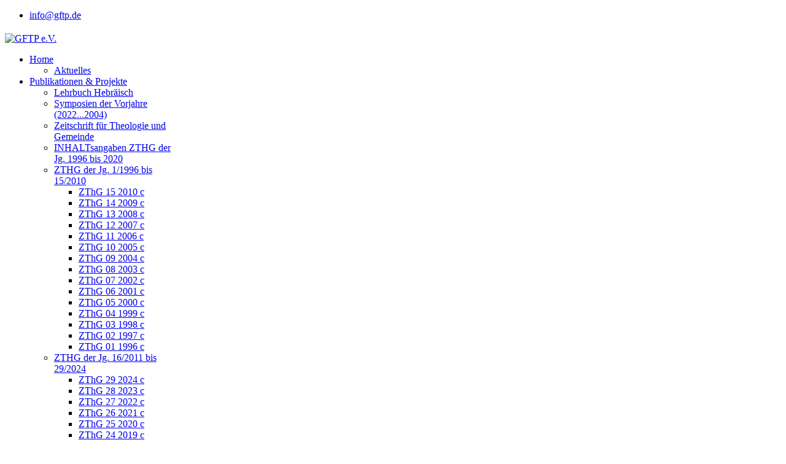

--- FILE ---
content_type: text/html; charset=utf-8
request_url: https://gftp.de/downloads-und-dokumente/downloads-zeitschrift-artikel/zthg-04-1999
body_size: 8750
content:

<!doctype html>
<html lang="en-gb" dir="ltr">
	<head>
		
		<meta name="viewport" content="width=device-width, initial-scale=1, shrink-to-fit=no">
		<meta charset="utf-8">
	<meta name="author" content="Martin Weiß">
	<meta name="generator" content="Joomla! - Open Source Content Management">
	<title>GFTP e.V.  - Heft 4 1999</title>
	<link href="/images/GfTP/Logo/favicon.ico" rel="icon" type="image/vnd.microsoft.icon">
<link href="/media/vendor/joomla-custom-elements/css/joomla-alert.min.css?0.4.1" rel="stylesheet">
	<link href="/media/plg_system_jcepro/site/css/content.min.css?86aa0286b6232c4a5b58f892ce080277" rel="stylesheet">
	<link href="/templates/shaper_helixultimate/css/bootstrap.min.css" rel="stylesheet">
	<link href="/plugins/system/helixultimate/assets/css/system-j4.min.css" rel="stylesheet">
	<link href="/media/system/css/joomla-fontawesome.min.css?8ee36b" rel="stylesheet">
	<link href="/templates/shaper_helixultimate/css/template.css" rel="stylesheet">
	<link href="/templates/shaper_helixultimate/css/presets/preset2.css" rel="stylesheet">
	<style>#sp-header {margin-top: 20px}</style>
	<style>.logo-image {height:40px;}.logo-image-phone {height:40px;}</style>
	<style>@media(max-width: 992px) {.logo-image {height: 36px;}.logo-image-phone {height: 36px;}}</style>
	<style>@media(max-width: 576px) {.logo-image {height: 36px;}.logo-image-phone {height: 36px;}}</style>
<script src="/media/vendor/jquery/js/jquery.min.js?3.7.1"></script>
	<script src="/media/legacy/js/jquery-noconflict.min.js?504da4"></script>
	<script src="/media/mod_menu/js/menu.min.js?8ee36b" type="module"></script>
	<script type="application/json" class="joomla-script-options new">{"data":{"breakpoints":{"tablet":991,"mobile":480},"header":{"stickyOffset":"100"}},"joomla.jtext":{"ERROR":"Error","MESSAGE":"Message","NOTICE":"Notice","WARNING":"Warning","JCLOSE":"Close","JOK":"OK","JOPEN":"Open"},"system.paths":{"root":"","rootFull":"https:\/\/gftp.de\/","base":"","baseFull":"https:\/\/gftp.de\/"},"csrf.token":"f0cfd4aeb0ed778051421f6aecc8b899"}</script>
	<script src="/media/system/js/core.min.js?a3d8f8"></script>
	<script src="/media/vendor/bootstrap/js/alert.min.js?5.3.8" type="module"></script>
	<script src="/media/vendor/bootstrap/js/button.min.js?5.3.8" type="module"></script>
	<script src="/media/vendor/bootstrap/js/carousel.min.js?5.3.8" type="module"></script>
	<script src="/media/vendor/bootstrap/js/collapse.min.js?5.3.8" type="module"></script>
	<script src="/media/vendor/bootstrap/js/dropdown.min.js?5.3.8" type="module"></script>
	<script src="/media/vendor/bootstrap/js/modal.min.js?5.3.8" type="module"></script>
	<script src="/media/vendor/bootstrap/js/offcanvas.min.js?5.3.8" type="module"></script>
	<script src="/media/vendor/bootstrap/js/popover.min.js?5.3.8" type="module"></script>
	<script src="/media/vendor/bootstrap/js/scrollspy.min.js?5.3.8" type="module"></script>
	<script src="/media/vendor/bootstrap/js/tab.min.js?5.3.8" type="module"></script>
	<script src="/media/vendor/bootstrap/js/toast.min.js?5.3.8" type="module"></script>
	<script src="/media/system/js/showon.min.js?e51227" type="module"></script>
	<script src="/media/system/js/messages.min.js?9a4811" type="module"></script>
	<script src="/templates/shaper_helixultimate/js/main.js"></script>
	<script type="application/ld+json">{"@context":"https://schema.org","@graph":[{"@type":"Organization","@id":"https://gftp.de/#/schema/Organization/base","name":"GFTP e.V. ","url":"https://gftp.de/"},{"@type":"WebSite","@id":"https://gftp.de/#/schema/WebSite/base","url":"https://gftp.de/","name":"GFTP e.V. ","publisher":{"@id":"https://gftp.de/#/schema/Organization/base"}},{"@type":"WebPage","@id":"https://gftp.de/#/schema/WebPage/base","url":"https://gftp.de/downloads-und-dokumente/downloads-zeitschrift-artikel/zthg-04-1999","name":"GFTP e.V.  - Heft 4 1999","isPartOf":{"@id":"https://gftp.de/#/schema/WebSite/base"},"about":{"@id":"https://gftp.de/#/schema/Organization/base"},"inLanguage":"en-GB"},{"@type":"Article","@id":"https://gftp.de/#/schema/com_content/article/71","name":"Heft 4 1999","headline":"Heft 4 1999","inLanguage":"en-GB","isPartOf":{"@id":"https://gftp.de/#/schema/WebPage/base"}}]}</script>
	<script>template="shaper_helixultimate";</script>
			</head>
	<body class="site helix-ultimate hu com_content com-content view-article layout-default task-none itemid-1772 en-gb ltr sticky-header layout-fluid offcanvas-init offcanvs-position-right">

		
		
		<div class="body-wrapper">
			<div class="body-innerwrapper">
				
	<div class="sticky-header-placeholder"></div>

<div id="sp-top-bar">
	<div class="container">
		<div class="container-inner">
			<div class="row">
				<div id="sp-top1" class="col-lg-6">
					<div class="sp-column text-center text-lg-start">
																			
												
					</div>
				</div>

				<div id="sp-top2" class="col-lg-6">
					<div class="sp-column text-center text-lg-end">
						
													<ul class="sp-contact-info"><li class="sp-contact-email"><span class="far fa-envelope" aria-hidden="true"></span> <a href="mailto:info@gftp.de">info@gftp.de</a></li></ul>												
					</div>
				</div>
			</div>
		</div>
	</div>
</div>

<header id="sp-header">
	<div class="container">
		<div class="container-inner">
			<div class="row align-items-center">

				<!-- Left toggler if left/offcanvas -->
				
				<!-- Logo -->
				<div id="sp-logo" class="col-auto">
					<div class="sp-column">
						<div class="logo"><a href="/">
				<img class='logo-image '
					srcset='https://gftp.de/images/logo/5_1_logo_erw.jpg 1x'
					src='https://gftp.de/images/logo/5_1_logo_erw.jpg'
					height='40'
					alt='GFTP e.V. '
				/>
				</a></div>						
					</div>
				</div>

				<!-- Menu -->
				<div id="sp-menu" class="col-auto flex-auto">
					<div class="sp-column d-flex justify-content-end align-items-center">
						<nav class="sp-megamenu-wrapper d-flex" role="navigation" aria-label="navigation"><ul class="sp-megamenu-parent menu-animation-fade-up d-none d-lg-block"><li class="sp-menu-item sp-has-child"><a  class="jsn-icon-home" href="/" title="Übersicht"  >Home</a><div class="sp-dropdown sp-dropdown-main sp-menu-right" style="width: 240px;"><div class="sp-dropdown-inner"><ul class="sp-dropdown-items"><li class="sp-menu-item"><a   href="/home/aktuelles"  >Aktuelles</a></li></ul></div></div></li><li class="sp-menu-item sp-has-child"><a   href="/foerderung-projekte"  >Publikationen &amp; Projekte</a><div class="sp-dropdown sp-dropdown-main sp-menu-right" style="width: 240px;"><div class="sp-dropdown-inner"><ul class="sp-dropdown-items"><li class="sp-menu-item"><a   href="/foerderung-projekte/lehrbuch-hebraeisch"  >Lehrbuch Hebräisch</a></li><li class="sp-menu-item"><a   href="/foerderung-projekte/symposien-der-vorjahre"  >Symposien der Vorjahre (2022...2004)</a></li><li class="sp-menu-item"><a   href="/foerderung-projekte/zthgmain"  >Zeitschrift für Theologie und Gemeinde</a></li><li class="sp-menu-item"><a   href="/foerderung-projekte/zthginh1-25"  >INHALTsangaben ZTHG der Jg. 1996 bis 2020</a></li><li class="sp-menu-item sp-has-child"><a   href="/foerderung-projekte/zthginh1-15"  > ZTHG der Jg. 1/1996 bis 15/2010 </a><div class="sp-dropdown sp-dropdown-sub sp-menu-right" style="width: 240px;"><div class="sp-dropdown-inner"><ul class="sp-dropdown-items"><li class="sp-menu-item"><a   href="/foerderung-projekte/zthginh1-15/zthg-15-2010-c"  >ZThG 15 2010 c</a></li><li class="sp-menu-item"><a   href="/foerderung-projekte/zthginh1-15/zthg-14-2009-c"  >ZThG 14 2009 c</a></li><li class="sp-menu-item"><a   href="/foerderung-projekte/zthginh1-15/zthg-13-2008-c"  >ZThG 13 2008 c</a></li><li class="sp-menu-item"><a   href="/foerderung-projekte/zthginh1-15/zthg-12-2007-c"  >ZThG 12 2007 c</a></li><li class="sp-menu-item"><a   href="/foerderung-projekte/zthginh1-15/zthg-11-2006-c"  >ZThG 11 2006 c</a></li><li class="sp-menu-item"><a   href="/foerderung-projekte/zthginh1-15/zthg-10-2005-c"  >ZThG 10 2005 c</a></li><li class="sp-menu-item"><a   href="/foerderung-projekte/zthginh1-15/zthg-09-2004-c"  >ZThG 09 2004 c</a></li><li class="sp-menu-item"><a   href="/foerderung-projekte/zthginh1-15/zthg-08-2003-c"  >ZThG 08 2003 c</a></li><li class="sp-menu-item"><a   href="/foerderung-projekte/zthginh1-15/zthg-07-2002-c"  >ZThG 07 2002 c</a></li><li class="sp-menu-item"><a   href="/foerderung-projekte/zthginh1-15/zthg-06-2001-c"  >ZThG 06 2001 c</a></li><li class="sp-menu-item"><a   href="/foerderung-projekte/zthginh1-15/zthg-05-2000-c"  >ZThG 05 2000 c </a></li><li class="sp-menu-item"><a   href="/foerderung-projekte/zthginh1-15/zthg-04-1999-c"  >ZThG 04 1999 c</a></li><li class="sp-menu-item"><a   href="/foerderung-projekte/zthginh1-15/zthg-03-1998-c"  >ZThG 03 1998 c</a></li><li class="sp-menu-item"><a   href="/foerderung-projekte/zthginh1-15/zthg-02-1997-c"  >ZThG 02 1997 c</a></li><li class="sp-menu-item"><a   href="/foerderung-projekte/zthginh1-15/zthg-01-1996-c" title="Inhalt Heft 1 1996 der ZThG / Artikel download"  >ZThG 01 1996 c</a></li></ul></div></div></li><li class="sp-menu-item sp-has-child"><a   href="/foerderung-projekte/zthginh16-29"  > ZTHG der Jg. 16/2011 bis 29/2024</a><div class="sp-dropdown sp-dropdown-sub sp-menu-right" style="width: 240px;"><div class="sp-dropdown-inner"><ul class="sp-dropdown-items"><li class="sp-menu-item"><a   href="/foerderung-projekte/zthginh16-29/zthg-29-2024-c"  >ZThG 29 2024 c </a></li><li class="sp-menu-item"><a   href="/foerderung-projekte/zthginh16-29/zthg-28-2023-c"  >ZThG 28 2023 c</a></li><li class="sp-menu-item"><a   href="/foerderung-projekte/zthginh16-29/zthg-27-2022-c"  >ZThG 27 2022 c</a></li><li class="sp-menu-item"><a   href="/foerderung-projekte/zthginh16-29/zthg-26-2021-c"  >ZThG 26 2021 c</a></li><li class="sp-menu-item"><a   href="/foerderung-projekte/zthginh16-29/zthg-25-2020-c"  >ZThG 25 2020 c</a></li><li class="sp-menu-item"><a   href="/foerderung-projekte/zthginh16-29/zthg-24-2019-c"  >ZThG 24 2019 c</a></li><li class="sp-menu-item"><a   href="/foerderung-projekte/zthginh16-29/zthg-23-2018-c"  >ZThG 23 2018 c</a></li><li class="sp-menu-item"><a   href="/foerderung-projekte/zthginh16-29/zthg-22-2017-c"  >ZThG 22 2017 c</a></li><li class="sp-menu-item"><a   href="/foerderung-projekte/zthginh16-29/zthg-21-2016-c"  >ZThG 21 2016 c</a></li><li class="sp-menu-item"><a   href="/foerderung-projekte/zthginh16-29/zthg-20-2015-c"  >ZThG 20 2015 c</a></li><li class="sp-menu-item"><a   href="/foerderung-projekte/zthginh16-29/zthg-19-2014-c"  >ZThG 19 2014 c</a></li><li class="sp-menu-item"><a   href="/foerderung-projekte/zthginh16-29/zthg-18-2013-c"  >ZThG 18 2013 c</a></li><li class="sp-menu-item"><a   href="/foerderung-projekte/zthginh16-29/zthg-17-2012-c"  >ZThG 17 2012 c</a></li><li class="sp-menu-item"><a   href="/foerderung-projekte/zthginh16-29/zthg-16-2011-c"  >ZThG 16 2011 c</a></li></ul></div></div></li></ul></div></div></li><li class="sp-menu-item"><a   href="/spenden-stiften" title="Wie Sie uns unterstützen können..."  >Mitgliedschaft &amp; Spenden</a></li><li class="sp-menu-item sp-has-child"><a   href="/die-gftp" title="Hintergrundinformationen..."  >Die GFTP</a><div class="sp-dropdown sp-dropdown-main sp-menu-right" style="width: 240px;"><div class="sp-dropdown-inner"><ul class="sp-dropdown-items"><li class="sp-menu-item"><a   href="/die-gftp/namensgeber-und-geschichte"  >Vereinszweck und Geschichte</a></li><li class="sp-menu-item"><a   href="/die-gftp/gremien-personen"  >Gremien und Personen</a></li></ul></div></div></li><li class="sp-menu-item sp-has-child active"><a   href="/downloads-und-dokumente" title="Zeitschrift,  Flyer, Satzung..."  >Downloads &amp; Dokumente</a><div class="sp-dropdown sp-dropdown-main sp-menu-right" style="width: 240px;"><div class="sp-dropdown-inner"><ul class="sp-dropdown-items"><li class="sp-menu-item sp-has-child"><a   href="/downloads-und-dokumente/downloads-dokumente"  >Downloads Dokumente</a><div class="sp-dropdown sp-dropdown-sub sp-menu-right" style="width: 240px;"><div class="sp-dropdown-inner"><ul class="sp-dropdown-items"><li class="sp-menu-item"><a   href="/downloads-und-dokumente/downloads-dokumente/flyer/category/22-flyer"  >Flyer</a></li><li class="sp-menu-item"><a   href="/downloads-und-dokumente/downloads-dokumente/satzung/category/10-satzung-aufnahmeantrag"  >Satzung und Aufnahmeantrag</a></li></ul></div></div></li><li class="sp-menu-item"><a   href="/downloads-und-dokumente/zthginhalte2"  >INHALTsangaben ZTHG der Jg. 1996 bis 2020</a></li><li class="sp-menu-item sp-has-child active"><a   href="/downloads-und-dokumente/downloads-zeitschrift-artikel"  >Downloads ZThG Artikel                Jg.1/1996 -15/2010</a><div class="sp-dropdown sp-dropdown-sub sp-menu-right" style="width: 240px;"><div class="sp-dropdown-inner"><ul class="sp-dropdown-items"><li class="sp-menu-item"><a   href="/downloads-und-dokumente/downloads-zeitschrift-artikel/zthg-15-2010"  >ZThG 15 2010</a></li><li class="sp-menu-item"><a   href="/downloads-und-dokumente/downloads-zeitschrift-artikel/zthg-14-2009"  >ZThG 14 2009</a></li><li class="sp-menu-item"><a   href="/downloads-und-dokumente/downloads-zeitschrift-artikel/zthg-13-2008"  >ZThG 13 2008</a></li><li class="sp-menu-item"><a   href="/downloads-und-dokumente/downloads-zeitschrift-artikel/zthg-12-2007"  >ZThG 12 2007</a></li><li class="sp-menu-item"><a   href="/downloads-und-dokumente/downloads-zeitschrift-artikel/zthg-11-2006"  >ZThG 11 2006</a></li><li class="sp-menu-item"><a   href="/downloads-und-dokumente/downloads-zeitschrift-artikel/zthg-10-2005"  >ZThG 10 2005</a></li><li class="sp-menu-item"><a   href="/downloads-und-dokumente/downloads-zeitschrift-artikel/zthg-09-2004"  >ZThG 09 2004</a></li><li class="sp-menu-item"><a   href="/downloads-und-dokumente/downloads-zeitschrift-artikel/zthg-08-2003"  >ZThG 08 2003</a></li><li class="sp-menu-item"><a   href="/downloads-und-dokumente/downloads-zeitschrift-artikel/zthg-07-2002"  >ZThG 07 2002</a></li><li class="sp-menu-item"><a   href="/downloads-und-dokumente/downloads-zeitschrift-artikel/zthg-06-2001"  >ZThG 06 2001</a></li><li class="sp-menu-item"><a   href="/downloads-und-dokumente/downloads-zeitschrift-artikel/zthg-05-2000"  >ZThG 05 2000</a></li><li class="sp-menu-item current-item active"><a aria-current="page"  href="/downloads-und-dokumente/downloads-zeitschrift-artikel/zthg-04-1999"  >ZThG 04 1999</a></li><li class="sp-menu-item"><a   href="/downloads-und-dokumente/downloads-zeitschrift-artikel/zthg-03-1998"  >ZThG 03 1998 </a></li><li class="sp-menu-item"><a   href="/downloads-und-dokumente/downloads-zeitschrift-artikel/zthg-02-1997"  >ZThG 02 1997</a></li><li class="sp-menu-item"><a   href="/downloads-und-dokumente/downloads-zeitschrift-artikel/zthg-01-1996"  >ZThG 01 1996</a></li></ul></div></div></li><li class="sp-menu-item sp-has-child"><a   href="/downloads-und-dokumente/downloads-zeitschrift-artikel-2"  >Downloads ZThG Artikel                Jg.16/2011 -29/2024</a><div class="sp-dropdown sp-dropdown-sub sp-menu-right" style="width: 240px;"><div class="sp-dropdown-inner"><ul class="sp-dropdown-items"><li class="sp-menu-item"><a   href="/downloads-und-dokumente/downloads-zeitschrift-artikel-2/zthg-29-2024"  >ZThG 29 2024</a></li><li class="sp-menu-item"><a   href="/downloads-und-dokumente/downloads-zeitschrift-artikel-2/zthg-28-2023"  >ZThG 28 2023</a></li><li class="sp-menu-item"><a   href="/downloads-und-dokumente/downloads-zeitschrift-artikel-2/zthg-27-2022"  >ZThG 27 2022</a></li><li class="sp-menu-item"><a   href="/downloads-und-dokumente/downloads-zeitschrift-artikel-2/zthg-26-2021"  >ZThG 26 2021</a></li><li class="sp-menu-item"><a   href="/downloads-und-dokumente/downloads-zeitschrift-artikel-2/zthg-25-2020"  >ZThG 25 2020</a></li><li class="sp-menu-item"><a   href="/downloads-und-dokumente/downloads-zeitschrift-artikel-2/zthg-24-2019"  >ZThG 24 2019</a></li><li class="sp-menu-item"><a   href="/downloads-und-dokumente/downloads-zeitschrift-artikel-2/zthg-23-2018"  >ZThG 23 2018</a></li><li class="sp-menu-item"><a   href="/downloads-und-dokumente/downloads-zeitschrift-artikel-2/zthg-22-2017"  >ZThG 22 2017</a></li><li class="sp-menu-item"><a   href="/downloads-und-dokumente/downloads-zeitschrift-artikel-2/zthg-21-2016"  >ZThG 21 2016</a></li><li class="sp-menu-item"><a   href="/downloads-und-dokumente/downloads-zeitschrift-artikel-2/zthg-20-2015"  >ZThG 20 2015</a></li><li class="sp-menu-item"><a   href="/downloads-und-dokumente/downloads-zeitschrift-artikel-2/zthg-19-2014"  >ZThG 19 2014</a></li><li class="sp-menu-item"><a   href="/downloads-und-dokumente/downloads-zeitschrift-artikel-2/zthg-18-2013"  >ZThG 18 2013</a></li><li class="sp-menu-item"><a   href="/downloads-und-dokumente/downloads-zeitschrift-artikel-2/zthg-17-2012"  >ZThG 17 2012</a></li><li class="sp-menu-item"><a   href="/downloads-und-dokumente/downloads-zeitschrift-artikel-2/zthg-16-2011"  >ZThG 16 2011</a></li></ul></div></div></li></ul></div></div></li></ul></nav>						

						<!-- Related Modules -->
						<div class="d-none d-lg-flex header-modules align-items-center">
							
													</div>

						<!-- Right toggler  -->
													
  <a id="offcanvas-toggler"
     class="offcanvas-toggler-secondary offcanvas-toggler-right d-flex align-items-center"
     href="#"
     aria-label="Menu"
     title="Menu">
     <div class="burger-icon"><span></span><span></span><span></span></div>
  </a>											</div>
				</div>
			</div>
		</div>
	</div>
</header>
				<main id="sp-main">
					
<section id="sp-main-body" >

										<div class="container">
					<div class="container-inner">
						
	
<div class="row">
	
<div id="sp-component" class="col-lg-12 ">
	<div class="sp-column ">
		<div id="system-message-container" aria-live="polite"></div>


		
		<div class="article-details " itemscope itemtype="https://schema.org/Article">
    <meta itemprop="inLanguage" content="en-GB">

    
    
    
    
    
    <div class="article-can-edit d-flex flex-wrap justify-content-between">
                
            </div>

    
        
                
    
        
        
        
        <div itemprop="articleBody">
            <h1><strong>Zeitschrift für Theologie und Gemeinde (ZThG)</strong></h1>
<h2><strong>4. Jahrgang 1999</strong></h2>
<h2>Hamburg: Verlag der GFTP, 1999. 400 Seiten. Broschur. ISSN 1430-7820</h2>
<h2><a><img src="/images/jdownloads/fileimages/pdf.png" alt="pdf" width="16" height="16" /> </a> <a href="/downloads-und-dokumente/send/27-zthg-04-1999/157-inhaltsverz"><strong><span style="font-size: 18pt;">Inhalt&nbsp;&nbsp;&nbsp;&nbsp;&nbsp;&nbsp;&nbsp;&nbsp;&nbsp;&nbsp;&nbsp;&nbsp;&nbsp;&nbsp;&nbsp;&nbsp;&nbsp;&nbsp;&nbsp;&nbsp;&nbsp;&nbsp;&nbsp;&nbsp;&nbsp;&nbsp;&nbsp;&nbsp;&nbsp;</span></strong></a><strong><a href="/downloads-und-dokumente/send/27-zthg-04-1999/127-gesamt"><img src="/images/jdownloads/fileimages/pdf.png" alt="pdf" width="16" height="16" />Gesamtheft <img src="/images/GfTP/ZThG-04-99/ZThG_04_1999_Titel.jpg" alt="ZThG 04 1999 oa Titel" width="200" height="270" /><br /></a></strong></h2>
<p>&nbsp;</p>
<p><a href="/downloads-und-dokumente/send/27-zthg-04-1999/128-editorial"><img src="/images/jdownloads/fileimages/pdf.png" alt="pdf" width="16" height="16" />&nbsp;Editorial<span style="color: #000000;"> (5)</span></a></p>
<h2><strong>Essays</strong></h2>
<p><a href="/downloads-und-dokumente/send/27-zthg-04-1999/129-anachtigall"><img src="/images/jdownloads/fileimages/pdf.png" alt="pdf" width="16" height="16" />&nbsp;<em>Astrid Nachtigall, </em></a>»Wie können Gott und das Böse in der Welt zusammengedacht werden?« (11)</p>
<p><a href="/downloads-und-dokumente/send/27-zthg-04-1999/130-kstruebindi"><img src="/images/jdownloads/fileimages/pdf.png" alt="pdf" width="16" height="16" />&nbsp;<em>Kim Strübind, </em></a>»Kleine Gemeinden ganz groß!« (26)</p>
<p><a href="/downloads-und-dokumente/send/27-zthg-04-1999/131-kstruebindii"><img src="/images/jdownloads/fileimages/pdf.png" alt="pdf" width="16" height="16" />&nbsp;<em>Kim Strübind, </em></a>Hat der Baptismus in Deutschland Zukunft? Eine teilnahmsvolle Polemik (34)</p>
<h1><strong>Artikel</strong></h1>
<p><a href="/downloads-und-dokumente/send/27-zthg-04-1999/132-pvdosten-sacken"><img src="/images/jdownloads/fileimages/pdf.png" alt="pdf" width="16" height="16" />&nbsp;<em>KPeter von der Osten-Sacken, </em></a>Neutestamentliche Perspektiven zum christlich-jüdischen Gespräch. Mit Einblicken in das Judenchristentum (61)</p>
<p><a href="/downloads-und-dokumente/send/27-zthg-04-1999/133-uwendel"><img src="/images/jdownloads/fileimages/pdf.png" alt="pdf" width="16" height="16" />&nbsp;<em>Ulrich Wendel, </em></a>Zur Missionserfahrung der lukanischen Gemeinden. Die Gemeindesummarien als »missionstheologisches Angebot« (78)</p>
<p><a href="/downloads-und-dokumente/send/27-zthg-04-1999/134-egeldbach"><img src="/images/jdownloads/fileimages/pdf.png" alt="pdf" width="16" height="16" />&nbsp;<em>Erich Geldbach, </em></a>Die Stellung unterschiedlicher Kirchen zur Ordination von Frauen (100)</p>
<p><a href="/downloads-und-dokumente/send/27-zthg-04-1999/135-eschuetz"><img src="/images/jdownloads/fileimages/pdf.png" alt="pdf" width="16" height="16" />&nbsp;<em>Eduard Schütz, </em></a>Versöhnung inklusive Rechtfertigung. Zum römisch-katholisch/lutherischen Gespräch über die Rechtfertigungslehre (121)</p>
<p><a href="/downloads-und-dokumente/send/27-zthg-04-1999/136-tnisslmueller"><img src="/images/jdownloads/fileimages/pdf.png" alt="pdf" width="16" height="16" />&nbsp;<em>Thomas Nißlmüller, </em></a>Gibt es ein »Credo« theologischer Wissenschaftlichkeit? Gedanken zum Wissenschaftscharakter der Theologie (138)</p>
<p><a href="/downloads-und-dokumente/send/27-zthg-04-1999/137-kstruebindiii"><img src="/images/jdownloads/fileimages/pdf.png" alt="pdf" width="16" height="16" />&nbsp;<em>Kim Strübind, </em></a>Theologie als Wissenschaft. Thesen zum Wissenschaftsbegriff (160)</p>
<p><a href="/downloads-und-dokumente/send/27-zthg-04-1999/138-hwahl"><img src="/images/jdownloads/fileimages/pdf.png" alt="pdf" width="16" height="16" />&nbsp;<em>Hartmut Wahl, </em></a>Seelsorgerliche Annäherungen an das Desaster einer ungewollten Schwangerschaft (164)</p>
<h1><strong>Theologie im Kontext</strong></h1>
<p><a href="/downloads-und-dokumente/send/27-zthg-04-1999/139-pjathmann"><img src="/images/jdownloads/fileimages/pdf.png" alt="pdf" width="16" height="16" />&nbsp;<em>Peter-Johannes Athmann, </em></a>Wie biblisch ist die baptistische Tauflehre? Eine kritische Analyse (192)</p>
<p><a href="/downloads-und-dokumente/send/27-zthg-04-1999/140-aheinzei"><img src="/images/jdownloads/fileimages/pdf.png" alt="pdf" width="16" height="16" />&nbsp;<em>André Heinze, </em></a>Taufe und Mitgliedschaft. Ein Impulsreferat (208)</p>
<p><a href="/downloads-und-dokumente/send/27-zthg-04-1999/141-apzabka"><img src="/images/jdownloads/fileimages/pdf.png" alt="pdf" width="16" height="16" />&nbsp;<em>Andreas Peter Zabka, </em></a>Wie gültig ist die Kindertaufe? Zwei Ansätze zur Begründung der »offenen Mitgliedschaft« im Bund Evangelisch-Freikirchlicher Gemeinden (223)</p>
<p><a href="/downloads-und-dokumente/send/27-zthg-04-1999/142-mbaerenfaenger"><img src="/images/jdownloads/fileimages/pdf.png" alt="pdf" width="16" height="16" />&nbsp;<em>Manfred Bärenfänger, </em></a>»Spannende« baptistische Kirchengeschichte. Sehr persönliche Gedanken (238)</p>
<h1><strong>Dokumentation</strong></h1>
<p><a href="/downloads-und-dokumente/send/27-zthg-04-1999/143-astruebindi"><img src="/images/jdownloads/fileimages/pdf.png" alt="pdf" width="16" height="16" />&nbsp;<em>Andrea Strübind, </em></a>Diktatur und Geschichte. Überlegungen zum Fortgang der Geschichtsaufarbeitung im Bund Evangelisch-Freikirchlicher Gemeinden in Deutschland (252)</p>
<h1><strong>Theologische Sozietät im BEFG</strong></h1>
<p><a href="/downloads-und-dokumente/send/27-zthg-04-1999/144-astruebindii"><img src="/images/jdownloads/fileimages/pdf.png" alt="pdf" width="16" height="16" />&nbsp;<em>Andrea Strübind, </em></a>Die Theologische Sozietät 1998 (259)</p>
<p><a href="/downloads-und-dokumente/send/27-zthg-04-1999/145-astruebindiii"><img src="/images/jdownloads/fileimages/pdf.png" alt="pdf" width="16" height="16" />&nbsp;<em>Andrea Strübind, </em></a>Trennung von Staat und Kirche? Bewährung und Scheitern eines freikirchlichen Prinzips (261)</p>
<p><a href="/downloads-und-dokumente/send/27-zthg-04-1999/146-akohrn"><img src="/images/jdownloads/fileimages/pdf.png" alt="pdf" width="16" height="16" />&nbsp;<em>Andreas Kohrn, </em></a>Die Trennung von Kirche und Staat. Unter besonderer Berücksichtigung der Körperschaftsrechte (289)</p>
<p><a href="/downloads-und-dokumente/send/27-zthg-04-1999/147-rdziewasi"><img src="/images/jdownloads/fileimages/pdf.png" alt="pdf" width="16" height="16" />&nbsp;<em>Ralf Dziewas, </em></a>Eine freie Kirche in einem freien Staat. Sozialethische Perspektiven zur politischen Verantwortung einer Freikirche in der Bundesrepublik Deutschland (312)</p>
<h1><strong>Theologie und Verkündigung</strong></h1>
<p><a href="/downloads-und-dokumente/send/27-zthg-04-1999/148-jmolthagen"><img src="/images/jdownloads/fileimages/pdf.png" alt="pdf" width="16" height="16" />&nbsp;<em>Joachim Molthagen, </em></a>Die Könige Omri und Ahab. Predigt über 1. Könige 16,23-33 (339)</p>
<p><a href="/downloads-und-dokumente/send/27-zthg-04-1999/149-rdziewasii"><img src="/images/jdownloads/fileimages/pdf.png" alt="pdf" width="16" height="16" />&nbsp;<em>Ralf Dziewas, </em></a>Gottes sanftes Säuseln. Predigt über 1. Könige 19,1-13 (345)</p>
<p><a href="/downloads-und-dokumente/send/27-zthg-04-1999/150-kstruebindiv"><img src="/images/jdownloads/fileimages/pdf.png" alt="pdf" width="16" height="16" />&nbsp;<em>Kim Strübind, </em></a>»Noch einmal davongekommen«. Predigt über Lukas 13,1-9 (351)</p>
<p><a href="/downloads-und-dokumente/send/27-zthg-04-1999/151-kstruebindv"><img src="/images/jdownloads/fileimages/pdf.png" alt="pdf" width="16" height="16" />&nbsp;<em>Kim Strübind, </em></a>Die Wiederkehr des Schmerzes. Predigt über Römer 9,1-5 (358)</p>
<p><a href="/downloads-und-dokumente/send/27-zthg-04-1999/152-astruebindiv"><img src="/images/jdownloads/fileimages/pdf.png" alt="pdf" width="16" height="16" />&nbsp;<em>Andrea Strübind, </em></a>Rechenschaft von der Hoffnung. Predigt über 1. Petrus 3,15 (364)</p>
<p><a href="/downloads-und-dokumente/send/27-zthg-04-1999/153-aheinzeii)"><img src="/images/jdownloads/fileimages/pdf.png" alt="pdf" width="16" height="16" />&nbsp;<em>André Heinze, </em></a>»… damit auch ihr mit uns Gemeinschaft habt«. Über die Herausforderung zur Vielfalt. Bibelarbeit zu 1. Johannes 1,1-4 (373)</p>
<h1><strong>Theopoesie</strong></h1>
<p><a href="/downloads-und-dokumente/send/27-zthg-04-1999/154-hugo"><img src="/images/jdownloads/fileimages/pdf.png" alt="pdf" width="16" height="16" />&nbsp;<em>»Hugo«, </em></a>Lieder von Licht und Schatten (384)</p>
<p>Ich singe im Bauch der Nacht [384] · Nach Jesaja 42,3 (Für Konni) [384] · Rauch mein Psalm, die Zunge Staub [385] · Leere Hände [386] · Fast eine Entschuldigung (Für beinah’ Schuldlose) [386] · Das andere Brautlied [387] · Gebet unter den Dornen [387] · Ave Eva [388]</p>
<p><a href="/downloads-und-dokumente/send/27-zthg-04-1999/155-agralle"><img src="/images/jdownloads/fileimages/pdf.png" alt="pdf" width="16" height="16" />&nbsp;<em>Albrecht Gralle, </em></a>Legende vom Berg der tausend Diamanten (390)</p>
<h1><strong>GFTP e.V.</strong></h1>
<p><a href="/downloads-und-dokumente/send/27-zthg-04-1999/131-kstruebindii"><img src="/images/jdownloads/fileimages/pdf.png" alt="pdf" width="16" height="16" />&nbsp;<em>Kim Strübind, </em></a>Vereinsnachrichten (393) ; Mitglieder des Vereins (395) ; Mitglieder der Theologischen Sozietät im BEFG (397)</p>
<p>&nbsp;</p>         </div>

        
        
        
    

        
    

   
                </div>



			</div>
</div>
</div>
											</div>
				</div>
						
	</section>

<footer id="sp-footer" >

						<div class="container">
				<div class="container-inner">
			
	
<div class="row">
	<div id="sp-footer1" class="col-lg-6 "><div class="sp-column "><span class="sp-copyright">© GFTP e.V. - Alle Rechte vorbehalten. Mit Unterstützung des AK Internet.</span></div></div><div id="sp-footer2" class="col-lg-6 "><div class="sp-column "><div class="sp-module "><div class="sp-module-content"><ul class="mod-menu mod-list menumenu-divmenu">
<li class="item-128"><a href="https://gftp.de/impressum" >Impressum und Datenschutz</a></li><li class="item-756"><a href="http://www.ak-internet.de" target="_blank" rel="noopener noreferrer">AK-Internet</a></li></ul>
</div></div></div></div></div>
							</div>
			</div>
			
	</footer>
				</main>
			</div>
		</div>

		<!-- Off Canvas Menu -->
		<div class="offcanvas-overlay"></div>
		<!-- Rendering the offcanvas style -->
		<!-- If canvas style selected then render the style -->
		<!-- otherwise (for old templates) attach the offcanvas module position -->
					<div class="offcanvas-menu left-1 offcanvas-arrow-right" tabindex="-1" inert>
	<div class="d-flex align-items-center justify-content-between p-3 pt-4">
				<a href="#" class="close-offcanvas" role="button" aria-label="Close Off-canvas">
			<div class="burger-icon" aria-hidden="true">
				<span></span>
				<span></span>
				<span></span>
			</div>
		</a>
	</div>
	
	<div class="offcanvas-inner">
		<div class="d-flex header-modules mb-3">
			
					</div>
		
					<div class="sp-module "><div class="sp-module-content"><ul class="mod-menu mod-list menu nav-pills">
<li class="item-101 default menu-deeper menu-parent"><a href="/" title="Übersicht" class="jsn-icon-home">Home<span class="menu-toggler"></span></a><ul class="mod-menu__sub list-unstyled small menu-child"><li class="item-163"><a href="/home/aktuelles" >Aktuelles</a></li></ul></li><li class="item-260 menu-deeper menu-parent"><a href="/foerderung-projekte" >Publikationen &amp; Projekte<span class="menu-toggler"></span></a><ul class="mod-menu__sub list-unstyled small menu-child"><li class="item-2138"><a href="/foerderung-projekte/lehrbuch-hebraeisch" >Lehrbuch Hebräisch</a></li><li class="item-139"><a href="/foerderung-projekte/symposien-der-vorjahre" >Symposien der Vorjahre (2022...2004)</a></li><li class="item-129"><a href="/foerderung-projekte/zthgmain" >Zeitschrift für Theologie und Gemeinde</a></li><li class="item-2061"><a href="/foerderung-projekte/zthginh1-25" >INHALTsangaben ZTHG der Jg. 1996 bis 2020</a></li><li class="item-2075 menu-deeper menu-parent"><a href="/foerderung-projekte/zthginh1-15" > ZTHG der Jg. 1/1996 bis 15/2010 <span class="menu-toggler"></span></a><ul class="mod-menu__sub list-unstyled small menu-child"><li class="item-2025"><a href="/foerderung-projekte/zthginh1-15/zthg-15-2010-c" >ZThG 15 2010 c</a></li><li class="item-2024"><a href="/foerderung-projekte/zthginh1-15/zthg-14-2009-c" >ZThG 14 2009 c</a></li><li class="item-2021"><a href="/foerderung-projekte/zthginh1-15/zthg-13-2008-c" >ZThG 13 2008 c</a></li><li class="item-1911"><a href="/foerderung-projekte/zthginh1-15/zthg-12-2007-c" >ZThG 12 2007 c</a></li><li class="item-1904"><a href="/foerderung-projekte/zthginh1-15/zthg-11-2006-c" >ZThG 11 2006 c</a></li><li class="item-1902"><a href="/foerderung-projekte/zthginh1-15/zthg-10-2005-c" >ZThG 10 2005 c</a></li><li class="item-1900"><a href="/foerderung-projekte/zthginh1-15/zthg-09-2004-c" >ZThG 09 2004 c</a></li><li class="item-1898"><a href="/foerderung-projekte/zthginh1-15/zthg-08-2003-c" >ZThG 08 2003 c</a></li><li class="item-1784"><a href="/foerderung-projekte/zthginh1-15/zthg-07-2002-c" >ZThG 07 2002 c</a></li><li class="item-1781"><a href="/foerderung-projekte/zthginh1-15/zthg-06-2001-c" >ZThG 06 2001 c</a></li><li class="item-1774"><a href="/foerderung-projekte/zthginh1-15/zthg-05-2000-c" >ZThG 05 2000 c </a></li><li class="item-1773"><a href="/foerderung-projekte/zthginh1-15/zthg-04-1999-c" >ZThG 04 1999 c</a></li><li class="item-1708"><a href="/foerderung-projekte/zthginh1-15/zthg-03-1998-c" >ZThG 03 1998 c</a></li><li class="item-1709"><a href="/foerderung-projekte/zthginh1-15/zthg-02-1997-c" >ZThG 02 1997 c</a></li><li class="item-1710"><a href="/foerderung-projekte/zthginh1-15/zthg-01-1996-c" title="Inhalt Heft 1 1996 der ZThG / Artikel download">ZThG 01 1996 c</a></li></ul></li><li class="item-2076 menu-deeper menu-parent"><a href="/foerderung-projekte/zthginh16-29" > ZTHG der Jg. 16/2011 bis 29/2024<span class="menu-toggler"></span></a><ul class="mod-menu__sub list-unstyled small menu-child"><li class="item-2646"><a href="/foerderung-projekte/zthginh16-29/zthg-29-2024-c" >ZThG 29 2024 c </a></li><li class="item-2176"><a href="/foerderung-projekte/zthginh16-29/zthg-28-2023-c" >ZThG 28 2023 c</a></li><li class="item-2019"><a href="/foerderung-projekte/zthginh16-29/zthg-27-2022-c" >ZThG 27 2022 c</a></li><li class="item-2047"><a href="/foerderung-projekte/zthginh16-29/zthg-26-2021-c" >ZThG 26 2021 c</a></li><li class="item-2045"><a href="/foerderung-projekte/zthginh16-29/zthg-25-2020-c" >ZThG 25 2020 c</a></li><li class="item-2043"><a href="/foerderung-projekte/zthginh16-29/zthg-24-2019-c" >ZThG 24 2019 c</a></li><li class="item-2041"><a href="/foerderung-projekte/zthginh16-29/zthg-23-2018-c" >ZThG 23 2018 c</a></li><li class="item-2039"><a href="/foerderung-projekte/zthginh16-29/zthg-22-2017-c" >ZThG 22 2017 c</a></li><li class="item-2037"><a href="/foerderung-projekte/zthginh16-29/zthg-21-2016-c" >ZThG 21 2016 c</a></li><li class="item-2035"><a href="/foerderung-projekte/zthginh16-29/zthg-20-2015-c" >ZThG 20 2015 c</a></li><li class="item-2033"><a href="/foerderung-projekte/zthginh16-29/zthg-19-2014-c" >ZThG 19 2014 c</a></li><li class="item-2031"><a href="/foerderung-projekte/zthginh16-29/zthg-18-2013-c" >ZThG 18 2013 c</a></li><li class="item-2029"><a href="/foerderung-projekte/zthginh16-29/zthg-17-2012-c" >ZThG 17 2012 c</a></li><li class="item-2027"><a href="/foerderung-projekte/zthginh16-29/zthg-16-2011-c" >ZThG 16 2011 c</a></li></ul></li></ul></li><li class="item-263"><a href="/spenden-stiften" title="Wie Sie uns unterstützen können...">Mitgliedschaft &amp; Spenden</a></li><li class="item-148 menu-deeper menu-parent"><a href="/die-gftp" title="Hintergrundinformationen...">Die GFTP<span class="menu-toggler"></span></a><ul class="mod-menu__sub list-unstyled small menu-child"><li class="item-754"><a href="/die-gftp/namensgeber-und-geschichte" >Vereinszweck und Geschichte</a></li><li class="item-472"><a href="/die-gftp/gremien-personen" >Gremien und Personen</a></li></ul></li><li class="item-134 active menu-deeper menu-parent"><a href="/downloads-und-dokumente" title="Zeitschrift,  Flyer, Satzung...">Downloads &amp; Dokumente<span class="menu-toggler"></span></a><ul class="mod-menu__sub list-unstyled small menu-child"><li class="item-135 menu-deeper menu-parent"><a href="/downloads-und-dokumente/downloads-dokumente" >Downloads Dokumente<span class="menu-toggler"></span></a><ul class="mod-menu__sub list-unstyled small menu-child"><li class="item-1522"><a href="/downloads-und-dokumente/downloads-dokumente/flyer/category/22-flyer" >Flyer</a></li><li class="item-1523"><a href="/downloads-und-dokumente/downloads-dokumente/satzung/category/10-satzung-aufnahmeantrag" >Satzung und Aufnahmeantrag</a></li></ul></li><li class="item-2062"><a href="/downloads-und-dokumente/zthginhalte2" >INHALTsangaben ZTHG der Jg. 1996 bis 2020</a></li><li class="item-1711 active menu-deeper menu-parent"><a href="/downloads-und-dokumente/downloads-zeitschrift-artikel" >Downloads ZThG Artikel                Jg.1/1996 -15/2010<span class="menu-toggler"></span></a><ul class="mod-menu__sub list-unstyled small menu-child"><li class="item-2026"><a href="/downloads-und-dokumente/downloads-zeitschrift-artikel/zthg-15-2010" >ZThG 15 2010</a></li><li class="item-2023"><a href="/downloads-und-dokumente/downloads-zeitschrift-artikel/zthg-14-2009" >ZThG 14 2009</a></li><li class="item-2022"><a href="/downloads-und-dokumente/downloads-zeitschrift-artikel/zthg-13-2008" >ZThG 13 2008</a></li><li class="item-1912"><a href="/downloads-und-dokumente/downloads-zeitschrift-artikel/zthg-12-2007" >ZThG 12 2007</a></li><li class="item-1905"><a href="/downloads-und-dokumente/downloads-zeitschrift-artikel/zthg-11-2006" >ZThG 11 2006</a></li><li class="item-1903"><a href="/downloads-und-dokumente/downloads-zeitschrift-artikel/zthg-10-2005" >ZThG 10 2005</a></li><li class="item-1901"><a href="/downloads-und-dokumente/downloads-zeitschrift-artikel/zthg-09-2004" >ZThG 09 2004</a></li><li class="item-1899"><a href="/downloads-und-dokumente/downloads-zeitschrift-artikel/zthg-08-2003" >ZThG 08 2003</a></li><li class="item-1785"><a href="/downloads-und-dokumente/downloads-zeitschrift-artikel/zthg-07-2002" >ZThG 07 2002</a></li><li class="item-1775"><a href="/downloads-und-dokumente/downloads-zeitschrift-artikel/zthg-06-2001" >ZThG 06 2001</a></li><li class="item-1782"><a href="/downloads-und-dokumente/downloads-zeitschrift-artikel/zthg-05-2000" >ZThG 05 2000</a></li><li class="item-1772 current active"><a href="/downloads-und-dokumente/downloads-zeitschrift-artikel/zthg-04-1999" aria-current="page">ZThG 04 1999</a></li><li class="item-1706"><a href="/downloads-und-dokumente/downloads-zeitschrift-artikel/zthg-03-1998" >ZThG 03 1998 </a></li><li class="item-1705"><a href="/downloads-und-dokumente/downloads-zeitschrift-artikel/zthg-02-1997" >ZThG 02 1997</a></li><li class="item-1704"><a href="/downloads-und-dokumente/downloads-zeitschrift-artikel/zthg-01-1996" >ZThG 01 1996</a></li></ul></li><li class="item-2077 menu-deeper menu-parent"><a href="/downloads-und-dokumente/downloads-zeitschrift-artikel-2" >Downloads ZThG Artikel                Jg.16/2011 -29/2024<span class="menu-toggler"></span></a><ul class="mod-menu__sub list-unstyled small menu-child"><li class="item-2647"><a href="/downloads-und-dokumente/downloads-zeitschrift-artikel-2/zthg-29-2024" >ZThG 29 2024</a></li><li class="item-2177"><a href="/downloads-und-dokumente/downloads-zeitschrift-artikel-2/zthg-28-2023" >ZThG 28 2023</a></li><li class="item-2020"><a href="/downloads-und-dokumente/downloads-zeitschrift-artikel-2/zthg-27-2022" >ZThG 27 2022</a></li><li class="item-2048"><a href="/downloads-und-dokumente/downloads-zeitschrift-artikel-2/zthg-26-2021" >ZThG 26 2021</a></li><li class="item-2046"><a href="/downloads-und-dokumente/downloads-zeitschrift-artikel-2/zthg-25-2020" >ZThG 25 2020</a></li><li class="item-2044"><a href="/downloads-und-dokumente/downloads-zeitschrift-artikel-2/zthg-24-2019" >ZThG 24 2019</a></li><li class="item-2042"><a href="/downloads-und-dokumente/downloads-zeitschrift-artikel-2/zthg-23-2018" >ZThG 23 2018</a></li><li class="item-2040"><a href="/downloads-und-dokumente/downloads-zeitschrift-artikel-2/zthg-22-2017" >ZThG 22 2017</a></li><li class="item-2038"><a href="/downloads-und-dokumente/downloads-zeitschrift-artikel-2/zthg-21-2016" >ZThG 21 2016</a></li><li class="item-2036"><a href="/downloads-und-dokumente/downloads-zeitschrift-artikel-2/zthg-20-2015" >ZThG 20 2015</a></li><li class="item-2034"><a href="/downloads-und-dokumente/downloads-zeitschrift-artikel-2/zthg-19-2014" >ZThG 19 2014</a></li><li class="item-2032"><a href="/downloads-und-dokumente/downloads-zeitschrift-artikel-2/zthg-18-2013" >ZThG 18 2013</a></li><li class="item-2030"><a href="/downloads-und-dokumente/downloads-zeitschrift-artikel-2/zthg-17-2012" >ZThG 17 2012</a></li><li class="item-2028"><a href="/downloads-und-dokumente/downloads-zeitschrift-artikel-2/zthg-16-2011" >ZThG 16 2011</a></li></ul></li></ul></li></ul>
</div></div>		
		
		
		
					
				
		<!-- custom module position -->
		
	</div>
</div>				

		
		

		<!-- Go to top -->
					<a href="#" class="sp-scroll-up" aria-label="Scroll to top"><span class="fas fa-angle-up" aria-hidden="true"></span></a>
					</body>
</html>